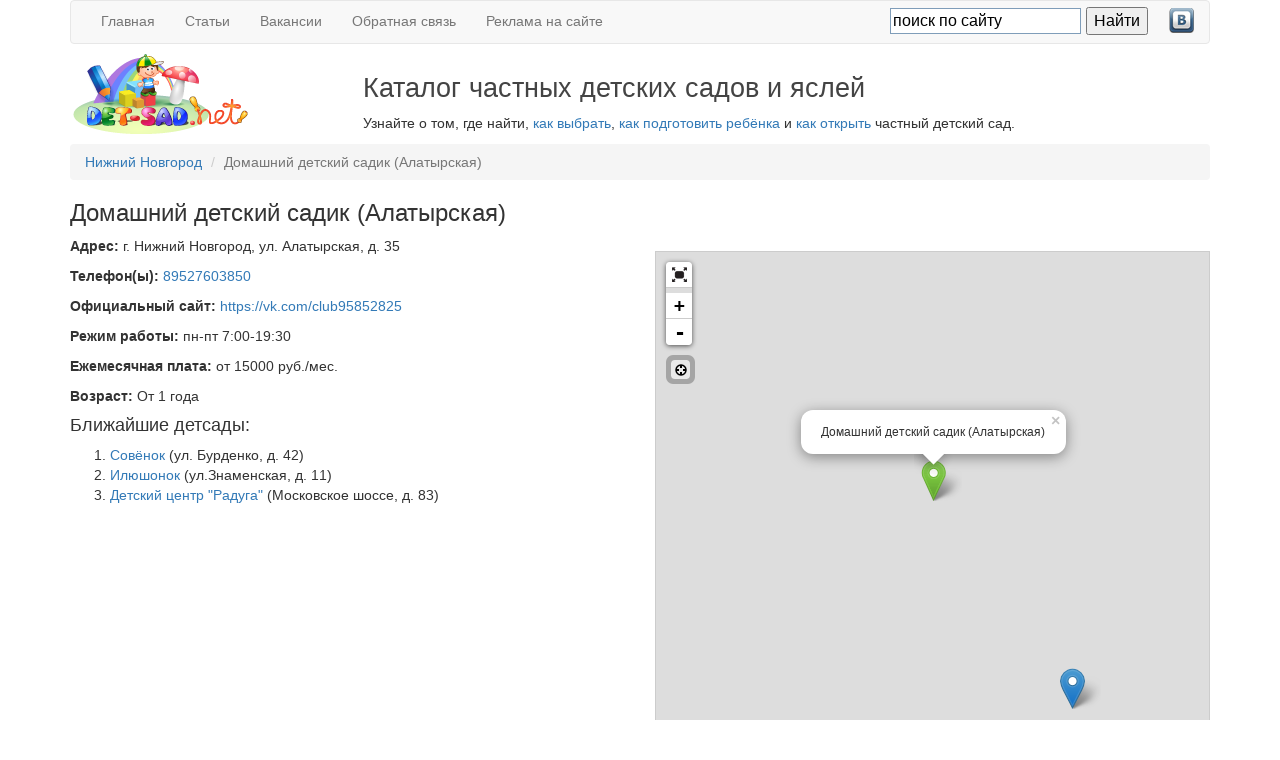

--- FILE ---
content_type: text/html; charset=utf-8
request_url: https://det-sad.net/map/Nizhni%20Novgorod/9558.html
body_size: 6028
content:
<!DOCTYPE html>
<html lang="ru">
<head>
    <meta http-equiv="Content-Type" content="text/html; charset=utf-8">
    <meta charset="utf-8">
    <title>Домашний детский садик (Алатырская) - Нижний Новгород — Каталог частных детских садов и яслей</title>
<meta name="keywords" content="Домашний детский садик (Алатырская),Нижний Новгород,частные детские сады, детсады, коммерческие детские сады, домашние детские сады, негосударственные детские сады" />
<meta name="description" content="Контактная информация частного детского сада Домашний детский садик (Алатырская) - Нижний Новгород" />
<script type="text/javascript">var LANG_SEND = 'Отправить'; var LANG_CONTINUE = 'Продолжить'; var LANG_CLOSE = 'Закрыть'; var LANG_SAVE = 'Сохранить'; var LANG_CANCEL = 'Отмена'; var LANG_ATTENTION = 'Внимание'; var LANG_CONFIRM = 'Подтверждение действия'; var LANG_LOADING = 'Загрузка'; var LANG_ERROR = 'Ошибка'; var LANG_ADD = 'Добавить'; var LANG_SELECT_CITY = 'Выберите город'; var LANG_SELECT = 'Выбрать'; </script>
    <meta name="viewport" content="width=device-width, initial-scale=1.0">
    <!--[if lte IE 8]> <script>document.location.href = '/ie6.html'; </script> <![endif]-->
    <link rel="shortcut icon" href="/favicon.ico" />
    <link rel="stylesheet" href="/templates/bootstrap3/css/bootstrap.min.css">
    <link rel="stylesheet" href="/templates/bootstrap3/css/leaflet.css" />
    <link rel="stylesheet" href="/templates/bootstrap3/css/L.Control.Locate.css" />
    <script src="/templates/bootstrap3/js/jquery.min.js"></script>
    <script src="/templates/bootstrap3/js/bootstrap.min.js"></script>

    <style type="text/css">
        .navbar .ya-site-form { width: 270px; }
        
        .navbar {margin-bottom: 10px; min-height: 40px;}
        .navbar-nav > li > a {
            padding-bottom: 10px;
            padding-top: 10px;
        }

        .navbar-nav .nav .navbutton { padding: 7px 5px;}
        h1 {font-size: 1.9em; color: #444; font-weight: normal;}
        h2 {font-size: 1.5em; color: #444; font-weight: normal;}
        .logo-row h1 {margin-top: 0;}
        .moduletitle {font-size: 1.5em; margin-bottom: 10px}
        #DSNmap {border: 1px solid #CCCCCC; z-index: 9999; margin-top:15px}
        .map-city {height: 430px; display: none;}
        .map-marker {height: 500px;}
        div#mc-content h3 {margin: 0 !important; font-size: 14px;}
        
        .costFilterRow {margin-top: 15px; margin-bottom: 15px;}

        .leaflet-control-fullscreen {
            background-image: url("/images/icons/fullscreen.png");
            margin-bottom: 5px;
        }

        @media (max-width: 940px) {
            .nav {width: 100% !important;}
            .logo-row {display: none;}
        }

        @media (max-width: 767px) {
            .pull-right {float: none !important}
            #DSNmap {margin-top: 0}
            .map-city {height: 200px;}
        }

        @media (max-height: 320px) {
            #DSNmap {display: none;}
        }

        @media (max-width: 480px) {
            html {
               -webkit-text-size-adjust: none;
            }
            h1 {margin: 0.2em 0; font-size: 1.5em;}
        }
    </style>
</head>
<body>
    <div class="container">        
        <div>
    <nav class="navbar navbar-default" role="navigation">
    <div class="navbar-header">
      <button type="button" class="navbar-toggle" data-toggle="collapse" data-target="#bs-example-navbar-collapse-1">
        <span class="sr-only">Toggle navigation</span>
        <span class="icon-bar"></span>
        <span class="icon-bar"></span>
        <span class="icon-bar"></span>
      </button>
      <a class="navbar-brand visible-xs" href="/">det-sad.net</a>
    </div>  
    <div class="collapse navbar-collapse"  id="bs-example-navbar-collapse-1">
        <ul id="mainmenu" class="nav navbar-nav">

                    <li><a href="/">Главная</a></li>
        
                                
                                                    <li >
                                <a href="/stati" target="_self">Статьи</a>
                            </li>
                                                                                
                                                    <li >
                                <a href="http://vk.com/topic-28954678_27756206" target="_blank">Вакансии</a>
                            </li>
                                                                                
                                                    <li >
                                <a href="mailto:support@det-sad.net" target="_self">Обратная связь</a>
                            </li>
                                                                                
                                                    <li >
                                <a href="/reklama.html" target="_self">Реклама на сайте</a>
                            </li>
                                                                </ul>

        <ul class="nav navbar-nav navbar-right hidden-sm">
            <li>
            
                <div class="ya-site-form ya-site-form_inited_no" onclick="return {'action':'http://yandex.ru/sitesearch','arrow':false,'bg':'transparent','fontsize':16,'fg':'#000000','language':'ru','logo':'rb','publicname':'Поиск по det-sad.net','suggest':true,'target':'_self','tld':'ru','type':2,'usebigdictionary':true,'searchid':2224148,'webopt':false,'websearch':false,'input_fg':'#000000','input_bg':'#ffffff','input_fontStyle':'normal','input_fontWeight':'normal','input_placeholder':'поиск по сайту','input_placeholderColor':'#000000','input_borderColor':'#7f9db9'}"><form action="http://yandex.ru/sitesearch" method="get" target="_self"><input type="hidden" name="searchid" value="2224148"/><input type="hidden" name="l10n" value="ru"/><input type="hidden" name="reqenc" value=""/><input type="search" name="text" value=""/><input type="submit" value="Найти"/></form></div><style type="text/css">.ya-page_js_yes .ya-site-form_inited_no { display: none; }</style><script type="text/javascript">(function(w,d,c){var s=d.createElement('script'),h=d.getElementsByTagName('script')[0],e=d.documentElement;if((' '+e.className+' ').indexOf(' ya-page_js_yes ')===-1){e.className+=' ya-page_js_yes';}s.type='text/javascript';s.async=true;s.charset='utf-8';s.src=(d.location.protocol==='https:'?'https:':'http:')+'//site.yandex.net/v2.0/js/all.js';h.parentNode.insertBefore(s,h);(w[c]||(w[c]=[])).push(function(){Ya.Site.Form.init()})})(window,document,'yandex_site_callbacks');</script>
            
            </li>
            <li class="hidden-xs">
                <a class="navbutton" target="_blank" href="http://vk.com/det_sad_net" style="padding-top: 7px">
                    <img alt="Мы в Вконтакте" src="/images/vkontakte.png">
                </a>
            </li>
        </ul>
    </div>
</nav>
</div>        
        <div class="row visible-md visible-lg" style="margin-bottom: 10px;">
            <div class="col-md-3">
                <a href="/"><img  width="180" height="80" alt="Каталог частных детских садов и яслей det-sad.net" title="" src="/templates/ds/images/logo.png"></a>
            </div>
            <div class="col-md-9">
                <h1>Каталог частных детских садов и яслей</h1>
                Узнайте о том, где найти, <a href="/stati/kak-vybrat-chastnyi-detskii-sad.html">как выбрать</a>,
                <a href="/stati/pervyi-raz-v-detskii-sad.html">как подготовить ребёнка</a> и
                <a href="/stati/kak-otkryt-detskiy-sad-step1.html">как открыть</a> частный детский сад.
            </div>
        </div>
        
                        <ul class="breadcrumb">
    <li>
        <a href="/map/Nizhni%20Novgorod.html">Нижний&nbsp;Новгород</a>
    </li>
        <li class="active">Домашний детский садик (Алатырская)</li>
</ul>

<h3 class="hidden-xs">Домашний детский садик (Алатырская) </h3>

<div class="row">
    <div class="col-md-6">
      <div class="markerMetaInfo" style="margin-bottom: 8px;">
        <p>
          <strong>Адрес:</strong>
          <span>г. Нижний Новгород, ул. Алатырская, д. 35</span>
        </p><p>
          <strong>Телефон(ы):</strong> <span class="tel"><a href=tel:89527603850>89527603850</a></span>
        </p>
        
                  <p>
            <strong>Официальный сайт:</strong>
            <a class="url" href="/away.php?to=https://vk.com/club95852825&hash=ea5203e33d45df072465f1b1e0af705364d87989cc3dea0f683598088f415d48" rel="nofollow" target="_blank">https://vk.com/club95852825</a>
            
          </p>
                                  <p>
            <strong>Режим работы:</strong>
            <span>пн-пт 7:00-19:30</span>
            
          </p>
                          <p>
            <strong>Ежемесячная плата:</strong>
            <span>от 15000 руб./мес.</span>
            
          </p>
                                  <p>
            <strong>Возраст:</strong>
            <span>От 1 года</span>
            
          </p>
              </div>
                
          
          
            
<!-- Yandex.RTB R-A-90507-8 -->
<div id="yandex_rtb_R-A-90507-8"></div>
<script type="text/javascript">
    (function(w, d, n, s, t) {
        w[n] = w[n] || [];
        w[n].push(function() {
            Ya.Context.AdvManager.render({
                blockId: "R-A-90507-8",
                renderTo: "yandex_rtb_R-A-90507-8",
                async: true
            });
        });
        t = d.getElementsByTagName("script")[0];
        s = d.createElement("script");
        s.type = "text/javascript";
        s.src = "//an.yandex.ru/system/context.js";
        s.async = true;
        t.parentNode.insertBefore(s, t);
    })(this, this.document, "yandexContextAsyncCallbacks");
</script>

    
 
    
            <h4>Ближайшие детсады:</h4>
        <ol>
                            <li><a href="/map/Nizhni%20Novgorod/11557.html">Совёнок</a>
                   (ул. Бурденко, д. 42)</li>                            <li><a href="/map/Nizhni%20Novgorod/2153.html">Илюшонок</a>
                   (ул.Знаменская, д. 11)</li>                            <li><a href="/map/Nizhni%20Novgorod/10350.html">Детский центр "Радуга"</a>
                   (Московское шоссе, д. 83)</li>                    </ol>
    

    </div>
    <div class="col-md-6 hidden-sm hidden-xs" id="mapArea">
        <div id="DSNmap" class="map-marker"></div>
    </div>
</div>




<textarea id="markerData" style="display: none">{"id":"9558","name":"\u0414\u043e\u043c\u0430\u0448\u043d\u0438\u0439 \u0434\u0435\u0442\u0441\u043a\u0438\u0439 \u0441\u0430\u0434\u0438\u043a (\u0410\u043b\u0430\u0442\u044b\u0440\u0441\u043a\u0430\u044f)","address":"\u0443\u043b. \u0410\u043b\u0430\u0442\u044b\u0440\u0441\u043a\u0430\u044f, \u0434. 35","phones":"<a href=tel:89527603850>89527603850<\/a>","send_enable":"0","longitude":"43.88289","latitude":"56.279437","adddate":"2016-09-30 08:30:10","status":"1","district_id":null,"visible":"y","cost":"15000","join_cost":"0","age":"\u041e\u0442 1 \u0433\u043e\u0434\u0430","regime":"\u043f\u043d-\u043f\u0442 7:00-19:30","city_id":"52813","city":"Nizhni Novgorod","ad":"0","metro":[],"hash":"ea5203e33d45df072465f1b1e0af705364d87989cc3dea0f683598088f415d48"}</textarea>
<textarea id="nearMarkers" style="display: none">[{"id":"11557","name":"\u0421\u043e\u0432\u0451\u043d\u043e\u043a","address":"\u0443\u043b. \u0411\u0443\u0440\u0434\u0435\u043d\u043a\u043e, \u0434. 42","phones":"89101348178","site":"","longitude":"43.894802","latitude":"56.269516","adddate":"2018-03-07 10:40:01","status":"0","district_id":null,"city":"Nizhni Novgorod","name_ru":"\u041d\u0438\u0436\u043d\u0438\u0439 \u041d\u043e\u0432\u0433\u043e\u0440\u043e\u0434","distance":1326.1959041759},{"id":"2153","name":"\u0418\u043b\u044e\u0448\u043e\u043d\u043e\u043a","address":"\u0443\u043b.\u0417\u043d\u0430\u043c\u0435\u043d\u0441\u043a\u0430\u044f, \u0434. 11","phones":"8-908-234-33-80","site":"","longitude":"43.88205528259277","latitude":"56.30364033500907","adddate":"2012-10-13 11:10:15","status":"1","district_id":null,"city":"Nizhni Novgorod","name_ru":"\u041d\u0438\u0436\u043d\u0438\u0439 \u041d\u043e\u0432\u0433\u043e\u0440\u043e\u0434","distance":2692.5401969574},{"id":"10350","name":"\u0414\u0435\u0442\u0441\u043a\u0438\u0439 \u0446\u0435\u043d\u0442\u0440 \"\u0420\u0430\u0434\u0443\u0433\u0430\"","address":"\u041c\u043e\u0441\u043a\u043e\u0432\u0441\u043a\u043e\u0435 \u0448\u043e\u0441\u0441\u0435, \u0434. 83","phones":"+79038463092","site":"https:\/\/radugann24.ru\/","longitude":"43.920081","latitude":"56.318276","adddate":"2017-04-15 09:04:59","status":"1","district_id":"0","city":"Nizhni Novgorod","name_ru":"\u041d\u0438\u0436\u043d\u0438\u0439 \u041d\u043e\u0432\u0433\u043e\u0440\u043e\u0434","distance":4891.8146094837}]</textarea>
<script src="/templates/bootstrap3/js/leaflet.js"></script>
<script src="/templates/bootstrap3/js/leaflet.zoomfs.js"></script>
<script src="/templates/bootstrap3/js/L.Control.Locate.js"></script>


<script type="text/javascript">

    $(function(){
        if ($(".swipebox").length > 0) {
            $(".swipebox").swipebox({hideBarsDelay: 0});
        }

        if ($("#mapArea").is(':visible')) {
            showMap();
        }
   });

   function showMap() {

        var globalMarkCoords = [];
        var cityIdents = []; // Идентификаторы городов, садики которых отображены на карте

        var markerData = jQuery.parseJSON(jQuery("#markerData").text());
        var nearMarkers = jQuery.parseJSON(jQuery("#nearMarkers").text());

        var map = new L.Map('DSNmap', {minZoom: 8, zoomControl: false});

        var mapquestUrl = 'https://{s}.tile.openstreetmap.org/{z}/{x}/{y}.png',
        subDomains = ['a','b','c'],
        mapquestAttrib = '&copy; <a href="http://osm.org/copyright">OpenStreetMap</a> contributors',
        mapquest = new L.TileLayer(mapquestUrl, {maxZoom: 18, attribution: mapquestAttrib, subdomains: subDomains})

        var coord = new L.LatLng(markerData.latitude, markerData.longitude); // geographical point (longitude and latitude)
        globalMarkCoords.push(coord);
        map.setView(coord, 14).addLayer(mapquest);

        var currentIcon = new L.Icon.Default({iconUrl:'/templates/ds/images/marker2.png'})
        L.marker(coord, {icon: currentIcon, zIndexOffset: 1000}).addTo(map)
            .bindPopup("Домашний детский садик (Алатырская)").openPopup();

        for(var index in nearMarkers){
            var coord = new L.LatLng(nearMarkers[index].latitude, nearMarkers[index].longitude);
            globalMarkCoords.push(coord);
            L.marker(coord).addTo(map).bindPopup("<a href=\"/map/"+
                nearMarkers[index].city + "/" +
                nearMarkers[index].id +".html\">" + nearMarkers[index].name + "</a>");
        }
        // create custom zoom control with fullscreen button
        var zoomFS = new L.Control.ZoomFS();
        // add custom zoom control
        map.addControl(zoomFS);
            
        map.on('enterFullscreen', function(){
          $('#mc-container').hide();
        });

        map.on('exitFullscreen', function(){
          $('#mc-container').show();
        });

        L.control.locate().addTo(map);

        function mapMoved(event) {
            var bounds = map.getBounds(); //вытаскиваем область, в которую нужно добавить маркеры
            $.get("/map/map_moved", {'cityIdents': cityIdents.toString(), 'bounds': bounds.toBBoxString()}, function(data){
                var data =  $.parseJSON(data);
                var markers = data[0];
                cityIdents = data[1];

                for (var index in markers)
                {
                    var markerExists = null;
                    coord = new L.LatLng(markers[index].latitude, markers[index].longitude);

                    for(var ind in globalMarkCoords)
                        if(coord.lat == globalMarkCoords[ind].lat &&
                        coord.lng == globalMarkCoords[ind].lng){
                        markerExists = 1;
                        break;
                    }

                    if(markerExists)
                        continue;

                    globalMarkCoords.push(coord);

                    L.marker(coord).addTo(map).bindPopup("<a href=\"/map/" +
                        markers[index].city + "/" +
                        markers[index].id +".html\">" + markers[index].name + "</a>");

                }
            });
        }

        map.on('moveend', function(event){
            try {
                yaCounter1831825.reachGoal("MARKER_MAP_MOVED");
            }
            catch(e) { }
            mapMoved(event);
        });
        mapMoved(123);
    }


</script>


        

        <div class="row">
            <div class="col-md-4">
            </div>
            <div class="col-md-4 text-center">
                <a href="/">Каталог частных детских садов и яслей</a> &copy;&nbsp;2011-2026            </div>
            <div class="col-md-4">
            </div>
        </div>
    </div>

<!-- Yandex.Metrika counter --> <script type="text/javascript"> (function (d, w, c) { (w[c] = w[c] || []).push(function() { try { w.yaCounter1831825 = new Ya.Metrika({ id:1831825, clickmap:true, trackLinks:true, accurateTrackBounce:true }); } catch(e) { } }); var n = d.getElementsByTagName("script")[0], s = d.createElement("script"), f = function () { n.parentNode.insertBefore(s, n); }; s.type = "text/javascript"; s.async = true; s.src = "https://mc.yandex.ru/metrika/watch.js"; if (w.opera == "[object Opera]") { d.addEventListener("DOMContentLoaded", f, false); } else { f(); } })(document, window, "yandex_metrika_callbacks"); </script> <noscript><div><img src="https://mc.yandex.ru/watch/1831825" style="position:absolute; left:-9999px;" alt="" /></div></noscript> <!-- /Yandex.Metrika counter -->

</body>
</html>

--- FILE ---
content_type: text/html; charset=utf-8
request_url: https://det-sad.net/map/map_moved?cityIdents=&bounds=43.85913848876953%2C56.26757043569792%2C43.90660285949707%2C56.29129929129179
body_size: 3244
content:
[[{"id":"14336","name":"Angel-Baby","address":"\u0443\u043b. \u0420\u043e\u0434\u0438\u043e\u043d\u043e\u0432\u0430, \u0434. 195, \u043a\u043e\u0440\u043f. 1","phones":"+79103880384","status":"1","longitude":"44.07793164253235","latitude":"56.30178913488517","adddate":" 8 \u043d\u043e\u044f\u0431\u0440\u044f 2020","city":"Nizhni Novgorod","cost":"13000","district_id":"0","ad_timeout":null,"ad_priority":"0"},{"id":"14395","name":"Bambini-Club (\u041d\u043e\u0432\u0430\u044f \u041a\u0443\u0437\u043d\u0435\u0447\u0438\u0445\u0430)","address":"\u0443\u043b. \u0420\u043e\u043c\u0430\u043d\u0442\u0438\u043a\u043e\u0432, \u0434. 9","phones":"+7 (930) 715-29-19","status":"0","longitude":"44.052052","latitude":"56.276064","adddate":"28 \u044f\u043d\u0432\u0430\u0440\u044f 2021","city":"Nizhni Novgorod","cost":"17500","district_id":"0","ad_timeout":null,"ad_priority":"0"},{"id":"9240","name":"TeremOK","address":"\u0443\u043b. \u041a\u0440\u0430\u0441\u043d\u043e\u0437\u0432\u0435\u0437\u0434\u043d\u0430\u044f, \u0434. 35-71","phones":"2912637","status":"1","longitude":"43.98803472518921","latitude":"56.28451091166738","adddate":"14 \u0430\u0432\u0433\u0443\u0441\u0442\u0430 2016","city":"Nizhni Novgorod","cost":"11900","district_id":null,"ad_timeout":null,"ad_priority":"0"},{"id":"6152","name":"X-kids","address":"\u0443\u043b. \u0424\u0440\u0443\u043d\u0437\u0435, \u0434. 12","phones":"(831) 437-12-30","status":"0","longitude":"44.03092861175537","latitude":"56.32276018527146","adddate":"26 \u043d\u043e\u044f\u0431\u0440\u044f 2014","city":"Nizhni Novgorod","cost":"18000","district_id":"0","ad_timeout":null,"ad_priority":"0"},{"id":"5024","name":"\u0410\u0411\u0412_\u0414\u0435\u0439\u043a\u0430","address":"\u0443\u043b. \u041e\u043b\u044c\u0445\u043e\u0432\u0430\u044f, \u0434.5","phones":"+7 903 602 24 54","status":"1","longitude":"44.028462","latitude":"56.292523","adddate":"16 \u0430\u043f\u0440\u0435\u043b\u044f 2014","city":"Nizhni Novgorod","cost":"16000","district_id":null,"ad_timeout":null,"ad_priority":"0"},{"id":"1190","name":"\u0410\u043a\u0443\u043d\u0430 \u041c\u0430\u0442\u0430\u0442\u0430 (\u0417\u0435\u043b\u0435\u043d\u044b\u0439 \u0433\u043e\u0440\u043e\u0434)","address":"\u0434\u0435\u0440. \u041e\u043f\u0430\u043b\u0438\u0445\u0430, \u0443\u043b. \u0420\u0430\u0434\u0443\u0436\u043d\u0430\u044f, \u0434. 7","phones":"4130424","status":"0","longitude":"44.12733793258667","latitude":"56.19927986472528","adddate":" 7 \u0444\u0435\u0432\u0440\u0430\u043b\u044f 2012","city":"Nizhni Novgorod","cost":"0","district_id":"0","ad_timeout":null,"ad_priority":"0"},{"id":"9947","name":"\u0410\u043b\u0444\u0430\u0432\u0438\u0442","address":"\u0443\u043b. \u0411\u043e\u0440\u0438\u0441\u0430 \u041f\u0430\u043d\u0438\u043d\u0430, \u0434.7 \u043a\u043e\u0440\u043f.1","phones":"+7-904-046-68-34","status":"1","longitude":"44.02972","latitude":"56.30832","adddate":"26 \u0434\u0435\u043a\u0430\u0431\u0440\u044f 2016","city":"Nizhni Novgorod","cost":"10000","district_id":null,"ad_timeout":null,"ad_priority":"0"},{"id":"4022","name":"\u0412\u0430\u0441\u0438\u043b\u0451\u043a","address":"\u0443\u043b. \u041a\u0430\u043d\u0430\u0449\u043a\u0430\u044f, \u0434. 36-\u0410","phones":"89506261122","status":"1","longitude":"44.031786","latitude":"56.304915","adddate":"18 \u043e\u043a\u0442\u044f\u0431\u0440\u044f 2013","city":"Nizhni Novgorod","cost":"20000","district_id":null,"ad_timeout":null,"ad_priority":"0"},{"id":"10893","name":"\u0412\u0430\u0441\u0438\u043b\u0435\u043a","address":"\u0443\u043b. \u0411\u0435\u0442\u0430\u043d\u043a\u0443\u0440\u0430, \u0434. 2","phones":"89159344150","status":"1","longitude":"43.95411014556885","latitude":"56.332765577548855","adddate":"29 \u0430\u0432\u0433\u0443\u0441\u0442\u0430 2017","city":"Nizhni Novgorod","cost":"10000","district_id":null,"ad_timeout":null,"ad_priority":"0"},{"id":"11306","name":"\u0412\u0438\u043d\u043d\u0438-\u041f\u0443\u0445","address":"\u0443\u043b. \u0414\u0435\u043b\u043e\u0432\u0430\u044f, \u0434. 24, \u043a\u043e\u0440\u043f. 2","phones":"423-01-13, 281-69-79","status":"0","longitude":"44.077322","latitude":"56.304855","adddate":"21 \u0434\u0435\u043a\u0430\u0431\u0440\u044f 2017","city":"Nizhni Novgorod","cost":"12900","district_id":"0","ad_timeout":null,"ad_priority":"0"},{"id":"13185","name":"\u0412\u043e\u043b\u0448\u0435\u0431\u043d\u0430\u044f \u0441\u0442\u0440\u0430\u043d\u0430","address":"\u0443\u043b. \u0413\u0443\u0436\u0435\u0432\u0430\u044f, \u0434. 5","phones":"+7\u2013908\u2013234\u201344\u201333; +7-969-761-87-69","status":"1","longitude":"44.026513","latitude":"56.303137","adddate":"31 \u043c\u0430\u044f 2019","city":"Nizhni Novgorod","cost":"22500","district_id":"0","ad_timeout":null,"ad_priority":"0"},{"id":"13214","name":"\u0412\u0443\u043d\u0434\u0438\u043a","address":"\u0443\u043b. \u0420\u043e\u0434\u0438\u043e\u043d\u043e\u0432\u0430, \u0434. 165 \u043a\u043e\u0440\u043f. 11","phones":"8 952 776-91-46","status":"0","longitude":"44.068565368652344","latitude":"56.314430272525264","adddate":"12 \u0438\u044e\u043d\u044f 2019","city":"Nizhni Novgorod","cost":"15000","district_id":"0","ad_timeout":null,"ad_priority":"0"},{"id":"10350","name":"\u0414\u0435\u0442\u0441\u043a\u0438\u0439 \u0446\u0435\u043d\u0442\u0440 \"\u0420\u0430\u0434\u0443\u0433\u0430\"","address":"\u041c\u043e\u0441\u043a\u043e\u0432\u0441\u043a\u043e\u0435 \u0448\u043e\u0441\u0441\u0435, \u0434. 83","phones":"+79038463092","status":"1","longitude":"43.920081","latitude":"56.318276","adddate":"15 \u0430\u043f\u0440\u0435\u043b\u044f 2017","city":"Nizhni Novgorod","cost":"18000","district_id":"0","ad_timeout":null,"ad_priority":"0"},{"id":"14656","name":"\u0414\u0438\u0432\u043e (\u0410\u043a\u0438\u043c\u043e\u0432\u0430)","address":"\u0443\u043b. \u0410\u043a\u0438\u043c\u043e\u0432\u0430, \u0434. 25\u0430","phones":"218-03-68","status":"0","longitude":"43.924878","latitude":"56.341682","adddate":" 3 \u043d\u043e\u044f\u0431\u0440\u044f 2021","city":"Nizhni Novgorod","cost":"23000","district_id":"0","ad_timeout":null,"ad_priority":"0"},{"id":"12134","name":"\u0414\u0438\u0432\u043e (\u041f\u0430\u0432\u043b\u043e\u0432\u0430)","address":"\u0443\u043b. \u0414\u043c\u0438\u0442\u0440\u0438\u044f \u041f\u0430\u0432\u043b\u043e\u0432\u0430, \u0434. 13\"\u0431\"","phones":"215-10-95","status":"0","longitude":"43.87035","latitude":"56.351669","adddate":"17 \u0438\u044e\u043b\u044f 2018","city":"Nizhni Novgorod","cost":"23000","district_id":"0","ad_timeout":null,"ad_priority":"0"},{"id":"10128","name":"\u0414\u0438\u0432\u043e (\u0420\u043e\u0434\u0438\u043e\u043d\u043e\u0432\u0430)","address":"\u0443\u043b. \u0420\u043e\u0434\u0438\u043e\u043d\u043e\u0432\u0430, \u0434. 165\/1","phones":"215-10-81","status":"0","longitude":"44.068895","latitude":"56.313214","adddate":"15 \u0444\u0435\u0432\u0440\u0430\u043b\u044f 2017","city":"Nizhni Novgorod","cost":"23000","district_id":"0","ad_timeout":null,"ad_priority":"0"},{"id":"9407","name":"\u0414\u0438\u0432\u043e (\u042f.\u041a\u0443\u043f\u0430\u043b\u044b)","address":"\u0443\u043b. \u042f\u043d\u043a\u0438 \u041a\u0443\u043f\u0430\u043b\u044b, \u0434. 34","phones":"215-10-65","status":"0","longitude":"43.843858","latitude":"56.236516","adddate":" 6 \u0441\u0435\u043d\u0442\u044f\u0431\u0440\u044f 2016","city":"Nizhni Novgorod","cost":"23000","district_id":"0","ad_timeout":null,"ad_priority":"0"},{"id":"9558","name":"\u0414\u043e\u043c\u0430\u0448\u043d\u0438\u0439 \u0434\u0435\u0442\u0441\u043a\u0438\u0439 \u0441\u0430\u0434\u0438\u043a (\u0410\u043b\u0430\u0442\u044b\u0440\u0441\u043a\u0430\u044f)","address":"\u0443\u043b. \u0410\u043b\u0430\u0442\u044b\u0440\u0441\u043a\u0430\u044f, \u0434. 35","phones":"89527603850","status":"1","longitude":"43.88289","latitude":"56.279437","adddate":"30 \u0441\u0435\u043d\u0442\u044f\u0431\u0440\u044f 2016","city":"Nizhni Novgorod","cost":"15000","district_id":null,"ad_timeout":null,"ad_priority":"0"},{"id":"7372","name":"\u0417\u043d\u0430\u0439\u043a\u0430","address":"\u0443\u043b \u0422\u0438\u043c\u0438\u0440\u044f\u0437\u0435\u0432\u0430, \u0434. 7, \u043a.4","phones":"4-15-42-13,  4-22-84-72","status":"0","longitude":"44.00023341178894","latitude":"56.305741427757674","adddate":" 6 \u0430\u0432\u0433\u0443\u0441\u0442\u0430 2015","city":"Nizhni Novgorod","cost":"20000","district_id":null,"ad_timeout":null,"ad_priority":"0"},{"id":"5708","name":"\u0418\u0437\u0443\u043c\u0440\u0443\u0434\u0438\u043a","address":"\u0443\u043b. \u0428\u0430\u0442\u043a\u043e\u0432\u0441\u043a\u0430\u044f, \u0434. 2","phones":"2830503","status":"0","longitude":"43.990958","latitude":"56.258993","adddate":" 4 \u0441\u0435\u043d\u0442\u044f\u0431\u0440\u044f 2014","city":"Nizhni Novgorod","cost":"0","district_id":null,"ad_timeout":null,"ad_priority":"0"},{"id":"2153","name":"\u0418\u043b\u044e\u0448\u043e\u043d\u043e\u043a","address":"\u0443\u043b.\u0417\u043d\u0430\u043c\u0435\u043d\u0441\u043a\u0430\u044f, \u0434. 11","phones":"8-908-234-33-80","status":"1","longitude":"43.88205528259277","latitude":"56.30364033500907","adddate":"13 \u043e\u043a\u0442\u044f\u0431\u0440\u044f 2012","city":"Nizhni Novgorod","cost":null,"district_id":null,"ad_timeout":null,"ad_priority":"0"},{"id":"9202","name":"\u041a\u0443\u0431\u0438\u043a","address":"\u0410\u0444\u043e\u043d\u0438\u043d\u043e, \u0443\u043b. \u0420\u0430\u0434\u0443\u0436\u043d\u0430\u044f, \u0434. 32","phones":"2917373","status":"0","longitude":"44.087661","latitude":"56.277033","adddate":" 8 \u0430\u0432\u0433\u0443\u0441\u0442\u0430 2016","city":"Nizhni Novgorod","cost":"22000","district_id":"0","ad_timeout":null,"ad_priority":"0"},{"id":"74","name":"\u041b\u044e\u0431\u0438\u043c\u0447\u0438\u043a\u0438 (\u041d\u041e\u0423)","address":"\u0443\u043b. \u0421\u0435\u0440\u0433\u0435\u044f \u0410\u043a\u0438\u043c\u043e\u0432\u0430, \u0434. 22\u0411","phones":"8903-849-7759","status":"0","longitude":"43.927491903305054","latitude":"56.337844600537025","adddate":"27 \u0438\u044e\u043b\u044f 2011","city":"Nizhni Novgorod","cost":"25000","district_id":null,"ad_timeout":null,"ad_priority":"0"},{"id":"9841","name":"\u041c\u0430\u043b\u0435\u043d\u044c\u043a\u0430\u044f \u0441\u0442\u0440\u0430\u043d\u0430","address":"\u0443\u043b. \u0410\u0433\u0440\u043e\u043d\u043e\u043c\u0438\u0447\u0435\u0441\u043a\u0430\u044f, \u0434. 5 \u0410-5\u0411","phones":"4133971","status":"0","longitude":"44.044524","latitude":"56.306578","adddate":"21 \u043d\u043e\u044f\u0431\u0440\u044f 2016","city":"Nizhni Novgorod","cost":"17000","district_id":null,"ad_timeout":null,"ad_priority":"0"},{"id":"6880","name":"\u041c\u0430\u043b\u0435\u043d\u044c\u043a\u0438\u0439 \u043f\u0440\u0438\u043d\u0446","address":"\u0443\u043b. \u0414\u0443\u043d\u0430\u0435\u0432\u0430, \u0434. 8","phones":"+7 951 9046411, 428-13-79","status":"0","longitude":"44.02275323867798","latitude":"56.31547756141964","adddate":" 5 \u043c\u0430\u044f 2015","city":"Nizhni Novgorod","cost":"20000","district_id":"0","ad_timeout":null,"ad_priority":"0"},{"id":"8100","name":"\u041c\u0438\u0440 \u041c\u043e\u043d\u0442\u0435\u0441\u0441\u043e\u0440\u0438","address":"\u0443\u043b. \u0413\u043e\u0433\u043e\u043b\u044f, \u0434. 36\u0430","phones":"+78314105464","status":"0","longitude":"43.98552954196929","latitude":"56.32234373279078","adddate":" 3 \u044f\u043d\u0432\u0430\u0440\u044f 2016","city":"Nizhni Novgorod","cost":"32000","district_id":"0","ad_timeout":null,"ad_priority":"0"},{"id":"12045","name":"\u041c\u0438\u0440 \u041c\u043e\u043d\u0442\u0435\u0441\u0441\u043e\u0440\u0438 (\u041f\u043e\u0447\u0430\u0438\u043d\u0441\u043a\u0430\u044f)","address":"\u0443\u043b. \u041f\u043e\u0447\u0430\u0438\u043d\u0441\u043a\u0430\u044f, \u0434. 35","phones":"89107905464","status":"0","longitude":"43.994147","latitude":"56.325295","adddate":"25 \u0438\u044e\u043d\u044f 2018","city":"Nizhni Novgorod","cost":"32000","district_id":"0","ad_timeout":null,"ad_priority":"0"},{"id":"7666","name":"\u041c\u043e\u0437\u0430\u0438\u043a\u0430","address":"\u0443\u043b. \u0420\u043e\u0434\u0438\u043e\u043d\u043e\u0432\u0430, \u0434.192, \u043a\u043e\u0440\u043f 5","phones":"89056681858","status":"0","longitude":"44.081175","latitude":"56.307492","adddate":"26 \u0441\u0435\u043d\u0442\u044f\u0431\u0440\u044f 2015","city":"Nizhni Novgorod","cost":"20000","district_id":null,"ad_timeout":null,"ad_priority":"0"},{"id":"13563","name":"\u041c\u0443\u043c\u0438 \u0434\u043e\u043c\u0438\u043a","address":"\u0443\u043b. \u0422\u043e\u043d\u043a\u0438\u043d\u0441\u043a\u0430\u044f, \u0434. 14\u0430","phones":"8(831)283-59-19","status":"0","longitude":"43.929948806762695","latitude":"56.32519931572186","adddate":" 9 \u0441\u0435\u043d\u0442\u044f\u0431\u0440\u044f 2019","city":"Nizhni Novgorod","cost":"18000","district_id":"0","ad_timeout":null,"ad_priority":"0"},{"id":"14657","name":"\u041d\u0435\u0441\u043a\u0443\u0447\u043d\u044b\u0439 \u0421\u0430\u0434","address":"\u0443\u043b. \u041d\u0438\u0436\u0435\u0433\u043e\u0440\u043e\u0434\u0441\u043a\u0430\u044f, \u0434. 15\u0430","phones":"215-34-50","status":"0","longitude":"43.986618518829346","latitude":"56.32224259364561","adddate":" 3 \u043d\u043e\u044f\u0431\u0440\u044f 2021","city":"Nizhni Novgorod","cost":"32000","district_id":"0","ad_timeout":null,"ad_priority":"0"},{"id":"13892","name":"\u041d\u043e\u0432\u0430\u044f \u0436\u0438\u0437\u043d\u044c (\u041f\u0435\u0447\u0435\u0440\u044b)","address":"\u0443\u043b. \u041b\u044b\u0441\u043e\u0433\u043e\u0440\u0441\u043a\u0430\u044f, \u0434. 13","phones":"+78312301568","status":"0","longitude":"44.08399529979761","latitude":"56.2979147120663","adddate":"25 \u0434\u0435\u043a\u0430\u0431\u0440\u044f 2019","city":"Nizhni Novgorod","cost":"16000","district_id":"0","ad_timeout":null,"ad_priority":"0"},{"id":"5519","name":"\u041f\u0447\u0451\u043b\u043a\u0430","address":"\u0443\u043b. \u0411.\u041f\u0435\u0447\u0451\u0440\u0441\u043a\u0430\u044f  83","phones":"415-62-46,89200770650","status":"0","longitude":"44.044605","latitude":"56.294111","adddate":" 4 \u0430\u0432\u0433\u0443\u0441\u0442\u0430 2014","city":"Nizhni Novgorod","cost":"18000","district_id":null,"ad_timeout":null,"ad_priority":"0"},{"id":"10824","name":"\u0421\u0430\u043c\u0438 \u0441 \u0423\u0441\u0430\u043c\u0438","address":"\u0443\u043b. \u0412\u0435\u0440\u0445\u043d\u0435\u0443\u0434\u0438\u043d\u0441\u043a\u0430\u044f, \u0434. 15","phones":"+7 (831) 235-01-70","status":"0","longitude":"44.03166","latitude":"56.305119","adddate":"12 \u0430\u0432\u0433\u0443\u0441\u0442\u0430 2017","city":"Nizhni Novgorod","cost":"17000","district_id":null,"ad_timeout":null,"ad_priority":"0"},{"id":"11557","name":"\u0421\u043e\u0432\u0451\u043d\u043e\u043a","address":"\u0443\u043b. \u0411\u0443\u0440\u0434\u0435\u043d\u043a\u043e, \u0434. 42","phones":"89101348178","status":"0","longitude":"43.894802","latitude":"56.269516","adddate":" 7 \u043c\u0430\u0440\u0442\u0430 2018","city":"Nizhni Novgorod","cost":"17000","district_id":null,"ad_timeout":null,"ad_priority":"0"},{"id":"13767","name":"\u0421\u043e\u0432\u0451\u043d\u043e\u043a (\u0421\u043e\u0432\u0445\u043e\u0437\u043d\u0430\u044f)","address":"\u0443\u043b. \u0421\u043e\u0432\u0445\u043e\u0437\u043d\u0430\u044f, \u0434. 12\u0430","phones":"89101348178","status":"0","longitude":"43.909651","latitude":"56.331209","adddate":" 6 \u043d\u043e\u044f\u0431\u0440\u044f 2019","city":"Nizhni Novgorod","cost":"16000","district_id":"0","ad_timeout":null,"ad_priority":"0"},{"id":"6513","name":"\u0421\u043e\u043b\u043d\u044b\u0448\u043a\u043e (\u041a\u0438\u043c\u0430)","address":"\u0443\u043b. \u041a\u0438\u043c\u0430, \u0434. 291","phones":"+7-908-232-4714","status":"1","longitude":"43.80525827407836","latitude":"56.38156817482824","adddate":"15 \u0444\u0435\u0432\u0440\u0430\u043b\u044f 2015","city":"Nizhni Novgorod","cost":"15000","district_id":null,"ad_timeout":null,"ad_priority":"0"},{"id":"893","name":"\u0422\u0440\u0438\u0434\u0435\u0432\u044f\u0442\u043e\u0435 \u0446\u0430\u0440\u0441\u0442\u0432\u043e","address":"\u0443\u043b. \u0420\u044b\u0431\u0438\u043d\u0441\u043a\u0430\u044f, \u0434.32","phones":"434-22-24  230-39-03","status":"0","longitude":"44.03841197490692","latitude":"56.30599736033909","adddate":"28 \u043e\u043a\u0442\u044f\u0431\u0440\u044f 2011","city":"Nizhni Novgorod","cost":"0","district_id":"0","ad_timeout":null,"ad_priority":"0"},{"id":"12339","name":"\u0423\u043c\u043d\u044f\u0448\u0430","address":"\u0443\u043b. \u041d\u0438\u0436\u043d\u0435\u043f\u0435\u0447\u0435\u0440\u0441\u043a\u0430\u044f, \u0434. 12","phones":"8-903-605-63-43","status":"0","longitude":"44.061556","latitude":"56.28326","adddate":"28 \u0430\u0432\u0433\u0443\u0441\u0442\u0430 2018","city":"Nizhni Novgorod","cost":"19000","district_id":"0","ad_timeout":null,"ad_priority":"0"},{"id":"1951","name":"\u0424\u0430\u0431\u0440\u0438\u043a\u0430 \u0411\u0443\u0434\u0443\u0449\u0438\u0445 \u041e\u0442\u043b\u0438\u0447\u043d\u0438\u043a\u043e\u0432","address":"\u0443\u043b. \u041d\u0430\u0440\u043e\u0434\u043d\u0430\u044f, \u0434. 22","phones":"276-27-27, 276-25-76, +7950-35-66-555","status":"0","longitude":"43.914477825164795","latitude":"56.33852254543845","adddate":"17 \u0430\u0432\u0433\u0443\u0441\u0442\u0430 2012","city":"Nizhni Novgorod","cost":"18000","district_id":"0","ad_timeout":null,"ad_priority":"0"},{"id":"12123","name":"\u0426\u0435\u043d\u0442\u0440 \u0434\u0435\u0442\u0441\u043a\u043e\u0433\u043e \u0440\u0430\u0437\u0432\u0438\u0442\u0438\u044f \"Galaktion Z\"","address":"\u043f\u0440. \u0413\u0430\u0433\u0430\u0440\u0438\u043d\u0430, \u0434. 27","phones":"8 (831) 422 55 33","status":"0","longitude":"43.980115","latitude":"56.293777","adddate":"11 \u0438\u044e\u043b\u044f 2018","city":"Nizhni Novgorod","cost":"0","district_id":"0","ad_timeout":null,"ad_priority":"0"},{"id":"6487","name":"\u042d\u0432\u0440\u0438\u043a\u0430 Family","address":"\u0443\u043b. \u0411\u0435\u043b\u043e\u0437\u0435\u0440\u0441\u043a\u0430\u044f, \u0434. 3\u0430","phones":"+7(831)423-65-32","status":"0","longitude":"43.874644","latitude":"56.349031","adddate":"11 \u0444\u0435\u0432\u0440\u0430\u043b\u044f 2015","city":"Nizhni Novgorod","cost":"11000","district_id":null,"ad_timeout":null,"ad_priority":"0"},{"id":"9715","name":"\u042f\u0441\u043d\u044b\u0439","address":"\u0443\u043b. \u0426\u0432\u0435\u0442\u043e\u0447\u043d\u0430\u044f, \u0434. 7\u043a1","phones":"89103884005","status":"0","longitude":"44.016434","latitude":"56.266407","adddate":"29 \u043e\u043a\u0442\u044f\u0431\u0440\u044f 2016","city":"Nizhni Novgorod","cost":"22000","district_id":null,"ad_timeout":null,"ad_priority":"0"}],["","52813"]]